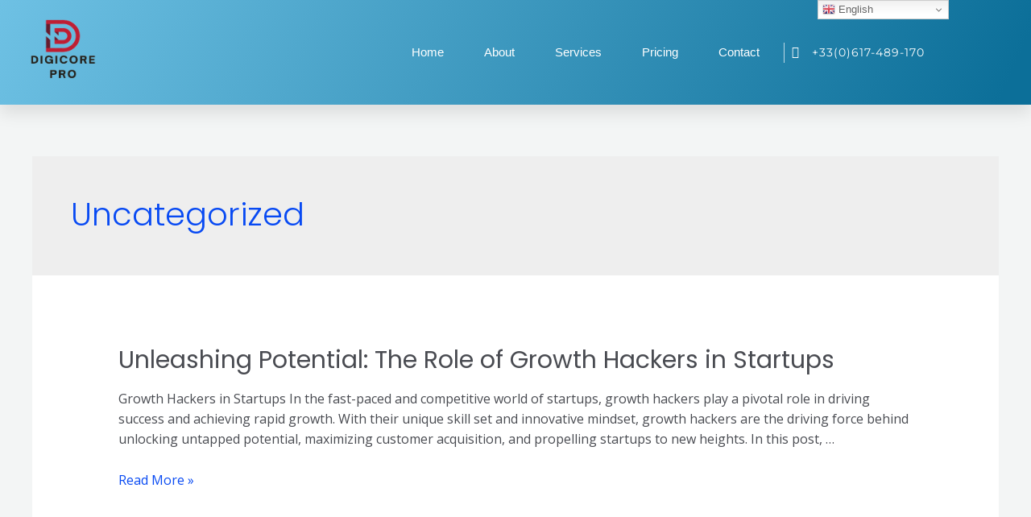

--- FILE ---
content_type: text/css
request_url: https://digicorepro.com/wp-content/uploads/elementor/css/post-2699.css?ver=1769769206
body_size: 1184
content:
.elementor-2699 .elementor-element.elementor-element-3b07e738:not(.elementor-motion-effects-element-type-background), .elementor-2699 .elementor-element.elementor-element-3b07e738 > .elementor-motion-effects-container > .elementor-motion-effects-layer{background-color:transparent;background-image:linear-gradient(114deg, var( --e-global-color-primary ) 0%, var( --e-global-color-f600886 ) 97%);}.elementor-2699 .elementor-element.elementor-element-3b07e738 > .elementor-container{max-width:1200px;min-height:70px;}.elementor-2699 .elementor-element.elementor-element-3b07e738{box-shadow:0px 10px 20px 0px rgba(0,0,0,0.1);transition:background 0.3s, border 0.3s, border-radius 0.3s, box-shadow 0.3s;margin-top:0px;margin-bottom:0px;z-index:10;}.elementor-2699 .elementor-element.elementor-element-3b07e738 > .elementor-background-overlay{transition:background 0.3s, border-radius 0.3s, opacity 0.3s;}.elementor-bc-flex-widget .elementor-2699 .elementor-element.elementor-element-471f2b95.elementor-column .elementor-widget-wrap{align-items:center;}.elementor-2699 .elementor-element.elementor-element-471f2b95.elementor-column.elementor-element[data-element_type="column"] > .elementor-widget-wrap.elementor-element-populated{align-content:center;align-items:center;}.elementor-2699 .elementor-element.elementor-element-2119dd09{text-align:start;}.elementor-2699 .elementor-element.elementor-element-2119dd09 img{width:136px;height:110px;}.elementor-bc-flex-widget .elementor-2699 .elementor-element.elementor-element-1cf61581.elementor-column .elementor-widget-wrap{align-items:center;}.elementor-2699 .elementor-element.elementor-element-1cf61581.elementor-column.elementor-element[data-element_type="column"] > .elementor-widget-wrap.elementor-element-populated{align-content:center;align-items:center;}.elementor-2699 .elementor-element.elementor-element-1cf61581 > .elementor-element-populated{padding:0px 20px 0px 0px;}.elementor-2699 .elementor-element.elementor-element-600449d3 .elementor-menu-toggle{margin-left:auto;background-color:rgba(255,255,255,0);border-width:0px;border-radius:0px;}.elementor-2699 .elementor-element.elementor-element-600449d3 .elementor-nav-menu .elementor-item{font-family:"Varela Round", Sans-serif;font-size:15px;font-weight:300;}.elementor-2699 .elementor-element.elementor-element-600449d3 .elementor-nav-menu--main .elementor-item{color:#ffffff;fill:#ffffff;padding-left:0px;padding-right:0px;padding-top:35px;padding-bottom:35px;}.elementor-2699 .elementor-element.elementor-element-600449d3 .elementor-nav-menu--main .elementor-item:hover,
					.elementor-2699 .elementor-element.elementor-element-600449d3 .elementor-nav-menu--main .elementor-item.elementor-item-active,
					.elementor-2699 .elementor-element.elementor-element-600449d3 .elementor-nav-menu--main .elementor-item.highlighted,
					.elementor-2699 .elementor-element.elementor-element-600449d3 .elementor-nav-menu--main .elementor-item:focus{color:#ffffff;fill:#ffffff;}.elementor-2699 .elementor-element.elementor-element-600449d3 .elementor-nav-menu--main:not(.e--pointer-framed) .elementor-item:before,
					.elementor-2699 .elementor-element.elementor-element-600449d3 .elementor-nav-menu--main:not(.e--pointer-framed) .elementor-item:after{background-color:#ffffff;}.elementor-2699 .elementor-element.elementor-element-600449d3 .e--pointer-framed .elementor-item:before,
					.elementor-2699 .elementor-element.elementor-element-600449d3 .e--pointer-framed .elementor-item:after{border-color:#ffffff;}.elementor-2699 .elementor-element.elementor-element-600449d3 .elementor-nav-menu--main .elementor-item.elementor-item-active{color:#ffffff;}.elementor-2699 .elementor-element.elementor-element-600449d3 .elementor-nav-menu--main:not(.e--pointer-framed) .elementor-item.elementor-item-active:before,
					.elementor-2699 .elementor-element.elementor-element-600449d3 .elementor-nav-menu--main:not(.e--pointer-framed) .elementor-item.elementor-item-active:after{background-color:#ffffff;}.elementor-2699 .elementor-element.elementor-element-600449d3 .e--pointer-framed .elementor-item.elementor-item-active:before,
					.elementor-2699 .elementor-element.elementor-element-600449d3 .e--pointer-framed .elementor-item.elementor-item-active:after{border-color:#ffffff;}.elementor-2699 .elementor-element.elementor-element-600449d3 .e--pointer-framed .elementor-item:before{border-width:2px;}.elementor-2699 .elementor-element.elementor-element-600449d3 .e--pointer-framed.e--animation-draw .elementor-item:before{border-width:0 0 2px 2px;}.elementor-2699 .elementor-element.elementor-element-600449d3 .e--pointer-framed.e--animation-draw .elementor-item:after{border-width:2px 2px 0 0;}.elementor-2699 .elementor-element.elementor-element-600449d3 .e--pointer-framed.e--animation-corners .elementor-item:before{border-width:2px 0 0 2px;}.elementor-2699 .elementor-element.elementor-element-600449d3 .e--pointer-framed.e--animation-corners .elementor-item:after{border-width:0 2px 2px 0;}.elementor-2699 .elementor-element.elementor-element-600449d3 .e--pointer-underline .elementor-item:after,
					 .elementor-2699 .elementor-element.elementor-element-600449d3 .e--pointer-overline .elementor-item:before,
					 .elementor-2699 .elementor-element.elementor-element-600449d3 .e--pointer-double-line .elementor-item:before,
					 .elementor-2699 .elementor-element.elementor-element-600449d3 .e--pointer-double-line .elementor-item:after{height:2px;}.elementor-2699 .elementor-element.elementor-element-600449d3{--e-nav-menu-horizontal-menu-item-margin:calc( 50px / 2 );--nav-menu-icon-size:25px;}.elementor-2699 .elementor-element.elementor-element-600449d3 .elementor-nav-menu--main:not(.elementor-nav-menu--layout-horizontal) .elementor-nav-menu > li:not(:last-child){margin-bottom:50px;}.elementor-2699 .elementor-element.elementor-element-600449d3 .elementor-nav-menu--dropdown a, .elementor-2699 .elementor-element.elementor-element-600449d3 .elementor-menu-toggle{color:#3d4459;fill:#3d4459;}.elementor-2699 .elementor-element.elementor-element-600449d3 .elementor-nav-menu--dropdown{background-color:#ffffff;}.elementor-2699 .elementor-element.elementor-element-600449d3 .elementor-nav-menu--dropdown a:hover,
					.elementor-2699 .elementor-element.elementor-element-600449d3 .elementor-nav-menu--dropdown a:focus,
					.elementor-2699 .elementor-element.elementor-element-600449d3 .elementor-nav-menu--dropdown a.elementor-item-active,
					.elementor-2699 .elementor-element.elementor-element-600449d3 .elementor-nav-menu--dropdown a.highlighted,
					.elementor-2699 .elementor-element.elementor-element-600449d3 .elementor-menu-toggle:hover,
					.elementor-2699 .elementor-element.elementor-element-600449d3 .elementor-menu-toggle:focus{color:#4632da;}.elementor-2699 .elementor-element.elementor-element-600449d3 .elementor-nav-menu--dropdown a:hover,
					.elementor-2699 .elementor-element.elementor-element-600449d3 .elementor-nav-menu--dropdown a:focus,
					.elementor-2699 .elementor-element.elementor-element-600449d3 .elementor-nav-menu--dropdown a.elementor-item-active,
					.elementor-2699 .elementor-element.elementor-element-600449d3 .elementor-nav-menu--dropdown a.highlighted{background-color:#ffffff;}.elementor-2699 .elementor-element.elementor-element-600449d3 .elementor-nav-menu--dropdown a.elementor-item-active{color:#4632da;}.elementor-2699 .elementor-element.elementor-element-600449d3 .elementor-nav-menu--dropdown .elementor-item, .elementor-2699 .elementor-element.elementor-element-600449d3 .elementor-nav-menu--dropdown  .elementor-sub-item{font-family:"Montserrat", Sans-serif;}.elementor-2699 .elementor-element.elementor-element-600449d3 .elementor-nav-menu--main .elementor-nav-menu--dropdown, .elementor-2699 .elementor-element.elementor-element-600449d3 .elementor-nav-menu__container.elementor-nav-menu--dropdown{box-shadow:0px 2px 15px 0px rgba(0,0,0,0.1);}.elementor-2699 .elementor-element.elementor-element-600449d3 .elementor-nav-menu--dropdown a{padding-left:16px;padding-right:16px;padding-top:15px;padding-bottom:15px;}.elementor-2699 .elementor-element.elementor-element-600449d3 .elementor-nav-menu--dropdown li:not(:last-child){border-style:solid;border-color:#efefef;border-bottom-width:1px;}.elementor-2699 .elementor-element.elementor-element-600449d3 .elementor-nav-menu--main > .elementor-nav-menu > li > .elementor-nav-menu--dropdown, .elementor-2699 .elementor-element.elementor-element-600449d3 .elementor-nav-menu__container.elementor-nav-menu--dropdown{margin-top:0px !important;}.elementor-2699 .elementor-element.elementor-element-600449d3 div.elementor-menu-toggle{color:#ffffff;}.elementor-2699 .elementor-element.elementor-element-600449d3 div.elementor-menu-toggle svg{fill:#ffffff;}.elementor-2699 .elementor-element.elementor-element-600449d3 div.elementor-menu-toggle:hover, .elementor-2699 .elementor-element.elementor-element-600449d3 div.elementor-menu-toggle:focus{color:#ffffff;}.elementor-2699 .elementor-element.elementor-element-600449d3 div.elementor-menu-toggle:hover svg, .elementor-2699 .elementor-element.elementor-element-600449d3 div.elementor-menu-toggle:focus svg{fill:#ffffff;}.elementor-bc-flex-widget .elementor-2699 .elementor-element.elementor-element-3697af04.elementor-column .elementor-widget-wrap{align-items:center;}.elementor-2699 .elementor-element.elementor-element-3697af04.elementor-column.elementor-element[data-element_type="column"] > .elementor-widget-wrap.elementor-element-populated{align-content:center;align-items:center;}.elementor-2699 .elementor-element.elementor-element-3697af04 > .elementor-element-populated{margin:0px 0px 0px 0px;--e-column-margin-right:0px;--e-column-margin-left:0px;}.elementor-2699 .elementor-element.elementor-element-54439113 > .elementor-widget-container{border-style:solid;border-width:0px 0px 0px 1px;border-color:rgba(255,255,255,0.7);}.elementor-2699 .elementor-element.elementor-element-54439113 .elementor-icon-list-items:not(.elementor-inline-items) .elementor-icon-list-item:not(:last-child){padding-block-end:calc(0px/2);}.elementor-2699 .elementor-element.elementor-element-54439113 .elementor-icon-list-items:not(.elementor-inline-items) .elementor-icon-list-item:not(:first-child){margin-block-start:calc(0px/2);}.elementor-2699 .elementor-element.elementor-element-54439113 .elementor-icon-list-items.elementor-inline-items .elementor-icon-list-item{margin-inline:calc(0px/2);}.elementor-2699 .elementor-element.elementor-element-54439113 .elementor-icon-list-items.elementor-inline-items{margin-inline:calc(-0px/2);}.elementor-2699 .elementor-element.elementor-element-54439113 .elementor-icon-list-items.elementor-inline-items .elementor-icon-list-item:after{inset-inline-end:calc(-0px/2);}.elementor-2699 .elementor-element.elementor-element-54439113 .elementor-icon-list-icon i{color:#ffffff;transition:color 0.3s;}.elementor-2699 .elementor-element.elementor-element-54439113 .elementor-icon-list-icon svg{fill:#ffffff;transition:fill 0.3s;}.elementor-2699 .elementor-element.elementor-element-54439113{--e-icon-list-icon-size:15px;--icon-vertical-offset:0px;}.elementor-2699 .elementor-element.elementor-element-54439113 .elementor-icon-list-icon{padding-inline-end:10px;}.elementor-2699 .elementor-element.elementor-element-54439113 .elementor-icon-list-item > .elementor-icon-list-text, .elementor-2699 .elementor-element.elementor-element-54439113 .elementor-icon-list-item > a{font-family:"Montserrat", Sans-serif;font-size:14px;letter-spacing:1px;}.elementor-2699 .elementor-element.elementor-element-54439113 .elementor-icon-list-text{color:#ffffff;transition:color 0.3s;}.elementor-theme-builder-content-area{height:400px;}.elementor-location-header:before, .elementor-location-footer:before{content:"";display:table;clear:both;}@media(max-width:1024px){.elementor-2699 .elementor-element.elementor-element-471f2b95 > .elementor-element-populated{padding:0% 0% 0% 5%;}.elementor-2699 .elementor-element.elementor-element-1cf61581 > .elementor-element-populated{padding:0% 0% 0% 5%;}.elementor-2699 .elementor-element.elementor-element-600449d3 > .elementor-widget-container{padding:0px 10px 0px 0px;}.elementor-2699 .elementor-element.elementor-element-600449d3 .elementor-nav-menu--dropdown .elementor-item, .elementor-2699 .elementor-element.elementor-element-600449d3 .elementor-nav-menu--dropdown  .elementor-sub-item{font-size:16px;}.elementor-2699 .elementor-element.elementor-element-600449d3 .elementor-nav-menu--dropdown a{padding-top:25px;padding-bottom:25px;}.elementor-2699 .elementor-element.elementor-element-600449d3 .elementor-nav-menu--main > .elementor-nav-menu > li > .elementor-nav-menu--dropdown, .elementor-2699 .elementor-element.elementor-element-600449d3 .elementor-nav-menu__container.elementor-nav-menu--dropdown{margin-top:25px !important;}.elementor-2699 .elementor-element.elementor-element-3697af04 > .elementor-element-populated{padding:0% 15% 0% 5%;}}@media(min-width:768px){.elementor-2699 .elementor-element.elementor-element-471f2b95{width:14.244%;}.elementor-2699 .elementor-element.elementor-element-1cf61581{width:66%;}.elementor-2699 .elementor-element.elementor-element-3697af04{width:19.752%;}}@media(max-width:1024px) and (min-width:768px){.elementor-2699 .elementor-element.elementor-element-471f2b95{width:50%;}.elementor-2699 .elementor-element.elementor-element-1cf61581{width:25%;}.elementor-2699 .elementor-element.elementor-element-3697af04{width:25%;}}@media(max-width:767px){.elementor-2699 .elementor-element.elementor-element-3b07e738{padding:0px 0px 0px 0px;}.elementor-2699 .elementor-element.elementor-element-471f2b95{width:50%;}.elementor-2699 .elementor-element.elementor-element-471f2b95 > .elementor-element-populated{padding:0px 0px 0px 20px;}.elementor-2699 .elementor-element.elementor-element-2119dd09{text-align:start;}.elementor-2699 .elementor-element.elementor-element-2119dd09 img{width:132px;height:109px;}.elementor-2699 .elementor-element.elementor-element-1cf61581{width:50%;}.elementor-2699 .elementor-element.elementor-element-1cf61581 > .elementor-element-populated{padding:0px 0px 0px 0px;}.elementor-2699 .elementor-element.elementor-element-600449d3 > .elementor-widget-container{padding:0px 20px 0px 0px;}.elementor-2699 .elementor-element.elementor-element-600449d3 .elementor-nav-menu--main > .elementor-nav-menu > li > .elementor-nav-menu--dropdown, .elementor-2699 .elementor-element.elementor-element-600449d3 .elementor-nav-menu__container.elementor-nav-menu--dropdown{margin-top:25px !important;}.elementor-2699 .elementor-element.elementor-element-3697af04{width:100%;}.elementor-2699 .elementor-element.elementor-element-54439113 > .elementor-widget-container{border-width:0px 0px 0px 0px;}}

--- FILE ---
content_type: text/css
request_url: https://digicorepro.com/wp-content/uploads/elementor/css/post-2577.css?ver=1769769206
body_size: 1353
content:
.elementor-2577 .elementor-element.elementor-element-52344c60 > .elementor-container > .elementor-column > .elementor-widget-wrap{align-content:center;align-items:center;}.elementor-2577 .elementor-element.elementor-element-52344c60:not(.elementor-motion-effects-element-type-background), .elementor-2577 .elementor-element.elementor-element-52344c60 > .elementor-motion-effects-container > .elementor-motion-effects-layer{background-color:#07080B;}.elementor-2577 .elementor-element.elementor-element-52344c60{border-style:solid;border-width:10px 0px 0px 0px;border-color:var( --e-global-color-astglobalcolor2 );transition:background 0.3s, border 0.3s, border-radius 0.3s, box-shadow 0.3s;padding:70px 0px 20px 0px;}.elementor-2577 .elementor-element.elementor-element-52344c60 > .elementor-background-overlay{transition:background 0.3s, border-radius 0.3s, opacity 0.3s;}.elementor-2577 .elementor-element.elementor-element-572ca473 > .elementor-widget-wrap > .elementor-widget:not(.elementor-widget__width-auto):not(.elementor-widget__width-initial):not(:last-child):not(.elementor-absolute){margin-block-end:20px;}.elementor-2577 .elementor-element.elementor-element-b2f5c9f .elementor-heading-title{font-size:15px;font-weight:600;text-transform:uppercase;color:var( --e-global-color-0a3775c );}.elementor-2577 .elementor-element.elementor-element-8be6919 .elementor-icon-list-items:not(.elementor-inline-items) .elementor-icon-list-item:not(:last-child){padding-block-end:calc(5px/2);}.elementor-2577 .elementor-element.elementor-element-8be6919 .elementor-icon-list-items:not(.elementor-inline-items) .elementor-icon-list-item:not(:first-child){margin-block-start:calc(5px/2);}.elementor-2577 .elementor-element.elementor-element-8be6919 .elementor-icon-list-items.elementor-inline-items .elementor-icon-list-item{margin-inline:calc(5px/2);}.elementor-2577 .elementor-element.elementor-element-8be6919 .elementor-icon-list-items.elementor-inline-items{margin-inline:calc(-5px/2);}.elementor-2577 .elementor-element.elementor-element-8be6919 .elementor-icon-list-items.elementor-inline-items .elementor-icon-list-item:after{inset-inline-end:calc(-5px/2);}.elementor-2577 .elementor-element.elementor-element-8be6919 .elementor-icon-list-icon i{transition:color 0.3s;}.elementor-2577 .elementor-element.elementor-element-8be6919 .elementor-icon-list-icon svg{transition:fill 0.3s;}.elementor-2577 .elementor-element.elementor-element-8be6919{--e-icon-list-icon-size:6px;--icon-vertical-offset:0px;}.elementor-2577 .elementor-element.elementor-element-8be6919 .elementor-icon-list-icon{padding-inline-end:0px;}.elementor-2577 .elementor-element.elementor-element-8be6919 .elementor-icon-list-item > .elementor-icon-list-text, .elementor-2577 .elementor-element.elementor-element-8be6919 .elementor-icon-list-item > a{font-size:14px;font-weight:300;}.elementor-2577 .elementor-element.elementor-element-8be6919 .elementor-icon-list-text{color:#ffffff;transition:color 0.3s;}.elementor-2577 .elementor-element.elementor-element-2fcfb9d .elementor-heading-title{font-size:15px;font-weight:600;text-transform:uppercase;color:var( --e-global-color-0a3775c );}.elementor-2577 .elementor-element.elementor-element-8a9b65a .elementor-icon-list-items:not(.elementor-inline-items) .elementor-icon-list-item:not(:last-child){padding-block-end:calc(5px/2);}.elementor-2577 .elementor-element.elementor-element-8a9b65a .elementor-icon-list-items:not(.elementor-inline-items) .elementor-icon-list-item:not(:first-child){margin-block-start:calc(5px/2);}.elementor-2577 .elementor-element.elementor-element-8a9b65a .elementor-icon-list-items.elementor-inline-items .elementor-icon-list-item{margin-inline:calc(5px/2);}.elementor-2577 .elementor-element.elementor-element-8a9b65a .elementor-icon-list-items.elementor-inline-items{margin-inline:calc(-5px/2);}.elementor-2577 .elementor-element.elementor-element-8a9b65a .elementor-icon-list-items.elementor-inline-items .elementor-icon-list-item:after{inset-inline-end:calc(-5px/2);}.elementor-2577 .elementor-element.elementor-element-8a9b65a .elementor-icon-list-icon i{transition:color 0.3s;}.elementor-2577 .elementor-element.elementor-element-8a9b65a .elementor-icon-list-icon svg{transition:fill 0.3s;}.elementor-2577 .elementor-element.elementor-element-8a9b65a{--e-icon-list-icon-size:6px;--icon-vertical-offset:0px;}.elementor-2577 .elementor-element.elementor-element-8a9b65a .elementor-icon-list-icon{padding-inline-end:0px;}.elementor-2577 .elementor-element.elementor-element-8a9b65a .elementor-icon-list-item > .elementor-icon-list-text, .elementor-2577 .elementor-element.elementor-element-8a9b65a .elementor-icon-list-item > a{font-size:14px;font-weight:300;}.elementor-2577 .elementor-element.elementor-element-8a9b65a .elementor-icon-list-text{color:#ffffff;transition:color 0.3s;}.elementor-2577 .elementor-element.elementor-element-ea2de83 .elementor-heading-title{font-size:15px;font-weight:600;text-transform:uppercase;color:var( --e-global-color-0a3775c );}.elementor-2577 .elementor-element.elementor-element-b270d01 .elementor-icon-list-items:not(.elementor-inline-items) .elementor-icon-list-item:not(:last-child){padding-block-end:calc(5px/2);}.elementor-2577 .elementor-element.elementor-element-b270d01 .elementor-icon-list-items:not(.elementor-inline-items) .elementor-icon-list-item:not(:first-child){margin-block-start:calc(5px/2);}.elementor-2577 .elementor-element.elementor-element-b270d01 .elementor-icon-list-items.elementor-inline-items .elementor-icon-list-item{margin-inline:calc(5px/2);}.elementor-2577 .elementor-element.elementor-element-b270d01 .elementor-icon-list-items.elementor-inline-items{margin-inline:calc(-5px/2);}.elementor-2577 .elementor-element.elementor-element-b270d01 .elementor-icon-list-items.elementor-inline-items .elementor-icon-list-item:after{inset-inline-end:calc(-5px/2);}.elementor-2577 .elementor-element.elementor-element-b270d01 .elementor-icon-list-icon i{transition:color 0.3s;}.elementor-2577 .elementor-element.elementor-element-b270d01 .elementor-icon-list-icon svg{transition:fill 0.3s;}.elementor-2577 .elementor-element.elementor-element-b270d01{--e-icon-list-icon-size:6px;--icon-vertical-offset:0px;}.elementor-2577 .elementor-element.elementor-element-b270d01 .elementor-icon-list-icon{padding-inline-end:0px;}.elementor-2577 .elementor-element.elementor-element-b270d01 .elementor-icon-list-item > .elementor-icon-list-text, .elementor-2577 .elementor-element.elementor-element-b270d01 .elementor-icon-list-item > a{font-size:14px;font-weight:300;}.elementor-2577 .elementor-element.elementor-element-b270d01 .elementor-icon-list-text{color:#ffffff;transition:color 0.3s;}.elementor-2577 .elementor-element.elementor-element-c9ec4db .elementor-repeater-item-5c329bc.elementor-social-icon{background-color:var( --e-global-color-0a3775c );}.elementor-2577 .elementor-element.elementor-element-c9ec4db .elementor-repeater-item-5c329bc.elementor-social-icon i{color:var( --e-global-color-astglobalcolor4 );}.elementor-2577 .elementor-element.elementor-element-c9ec4db .elementor-repeater-item-5c329bc.elementor-social-icon svg{fill:var( --e-global-color-astglobalcolor4 );}.elementor-2577 .elementor-element.elementor-element-c9ec4db .elementor-repeater-item-75fa2b7.elementor-social-icon{background-color:var( --e-global-color-0a3775c );}.elementor-2577 .elementor-element.elementor-element-c9ec4db .elementor-repeater-item-75fa2b7.elementor-social-icon i{color:var( --e-global-color-astglobalcolor4 );}.elementor-2577 .elementor-element.elementor-element-c9ec4db .elementor-repeater-item-75fa2b7.elementor-social-icon svg{fill:var( --e-global-color-astglobalcolor4 );}.elementor-2577 .elementor-element.elementor-element-c9ec4db .elementor-repeater-item-ca20d83.elementor-social-icon{background-color:var( --e-global-color-0a3775c );}.elementor-2577 .elementor-element.elementor-element-c9ec4db .elementor-repeater-item-ca20d83.elementor-social-icon i{color:var( --e-global-color-astglobalcolor4 );}.elementor-2577 .elementor-element.elementor-element-c9ec4db .elementor-repeater-item-ca20d83.elementor-social-icon svg{fill:var( --e-global-color-astglobalcolor4 );}.elementor-2577 .elementor-element.elementor-element-c9ec4db .elementor-repeater-item-f3b6dea.elementor-social-icon{background-color:var( --e-global-color-0a3775c );}.elementor-2577 .elementor-element.elementor-element-c9ec4db .elementor-repeater-item-f3b6dea.elementor-social-icon i{color:var( --e-global-color-astglobalcolor4 );}.elementor-2577 .elementor-element.elementor-element-c9ec4db .elementor-repeater-item-f3b6dea.elementor-social-icon svg{fill:var( --e-global-color-astglobalcolor4 );}.elementor-2577 .elementor-element.elementor-element-c9ec4db{--grid-template-columns:repeat(0, auto);--icon-size:20px;--grid-column-gap:32px;--grid-row-gap:0px;}.elementor-2577 .elementor-element.elementor-element-c9ec4db .elementor-widget-container{text-align:left;}.elementor-2577 .elementor-element.elementor-element-c9ec4db > .elementor-widget-container{margin:-22px 0px 0px 0px;padding:0px 0px 0px 0px;}.elementor-2577 .elementor-element.elementor-element-c9ec4db .elementor-icon{border-radius:50px 50px 50px 50px;}.elementor-2577 .elementor-element.elementor-element-778ed4eb .elementor-heading-title{font-size:15px;font-weight:600;text-transform:uppercase;color:var( --e-global-color-0a3775c );}.elementor-2577 .elementor-element.elementor-element-119504f0{font-size:14px;font-weight:300;color:#ffffff;}.elementor-2577 .elementor-element.elementor-element-320202de{width:var( --container-widget-width, 130.579% );max-width:130.579%;--container-widget-width:130.579%;--container-widget-flex-grow:0;--e-form-steps-indicators-spacing:20px;--e-form-steps-indicator-padding:30px;--e-form-steps-indicator-inactive-secondary-color:#ffffff;--e-form-steps-indicator-active-secondary-color:#ffffff;--e-form-steps-divider-width:1px;--e-form-steps-divider-gap:10px;}.elementor-2577 .elementor-element.elementor-element-320202de .elementor-field-group{padding-right:calc( 0px/2 );padding-left:calc( 0px/2 );margin-bottom:0px;}.elementor-2577 .elementor-element.elementor-element-320202de .elementor-form-fields-wrapper{margin-left:calc( -0px/2 );margin-right:calc( -0px/2 );margin-bottom:-0px;}.elementor-2577 .elementor-element.elementor-element-320202de .elementor-field-group.recaptcha_v3-bottomleft, .elementor-2577 .elementor-element.elementor-element-320202de .elementor-field-group.recaptcha_v3-bottomright{margin-bottom:0;}body.rtl .elementor-2577 .elementor-element.elementor-element-320202de .elementor-labels-inline .elementor-field-group > label{padding-left:9px;}body:not(.rtl) .elementor-2577 .elementor-element.elementor-element-320202de .elementor-labels-inline .elementor-field-group > label{padding-right:9px;}body .elementor-2577 .elementor-element.elementor-element-320202de .elementor-labels-above .elementor-field-group > label{padding-bottom:9px;}.elementor-2577 .elementor-element.elementor-element-320202de .elementor-field-group > label, .elementor-2577 .elementor-element.elementor-element-320202de .elementor-field-subgroup label{color:#ffffff;}.elementor-2577 .elementor-element.elementor-element-320202de .elementor-field-group > label{font-size:30px;}.elementor-2577 .elementor-element.elementor-element-320202de .elementor-field-type-html{padding-bottom:0px;}.elementor-2577 .elementor-element.elementor-element-320202de .elementor-field-group .elementor-field{color:#000000;}.elementor-2577 .elementor-element.elementor-element-320202de .elementor-field-group .elementor-field, .elementor-2577 .elementor-element.elementor-element-320202de .elementor-field-subgroup label{font-size:14px;font-weight:300;}.elementor-2577 .elementor-element.elementor-element-320202de .elementor-field-group .elementor-field:not(.elementor-select-wrapper){background-color:#ffffff;border-width:0px 0px 0px 0px;border-radius:0px 0px 0px 0px;}.elementor-2577 .elementor-element.elementor-element-320202de .elementor-field-group .elementor-select-wrapper select{background-color:#ffffff;border-width:0px 0px 0px 0px;border-radius:0px 0px 0px 0px;}.elementor-2577 .elementor-element.elementor-element-320202de .elementor-button{font-size:14px;font-weight:600;text-transform:uppercase;border-radius:0px 0px 0px 0px;padding:0px 0px 0px 0px;}.elementor-2577 .elementor-element.elementor-element-320202de .e-form__buttons__wrapper__button-next{background-color:var( --e-global-color-f600886 );color:#ffffff;}.elementor-2577 .elementor-element.elementor-element-320202de .elementor-button[type="submit"]{background-color:var( --e-global-color-f600886 );color:#ffffff;}.elementor-2577 .elementor-element.elementor-element-320202de .elementor-button[type="submit"] svg *{fill:#ffffff;}.elementor-2577 .elementor-element.elementor-element-320202de .e-form__buttons__wrapper__button-previous{color:#ffffff;}.elementor-2577 .elementor-element.elementor-element-320202de .e-form__buttons__wrapper__button-next:hover{background-color:var( --e-global-color-primary );color:#ffffff;}.elementor-2577 .elementor-element.elementor-element-320202de .elementor-button[type="submit"]:hover{background-color:var( --e-global-color-primary );color:#ffffff;}.elementor-2577 .elementor-element.elementor-element-320202de .elementor-button[type="submit"]:hover svg *{fill:#ffffff;}.elementor-2577 .elementor-element.elementor-element-320202de .e-form__buttons__wrapper__button-previous:hover{color:#ffffff;}.elementor-2577 .elementor-element.elementor-element-86f24d9:not(.elementor-motion-effects-element-type-background), .elementor-2577 .elementor-element.elementor-element-86f24d9 > .elementor-motion-effects-container > .elementor-motion-effects-layer{background-color:#000000;}.elementor-2577 .elementor-element.elementor-element-86f24d9{transition:background 0.3s, border 0.3s, border-radius 0.3s, box-shadow 0.3s;}.elementor-2577 .elementor-element.elementor-element-86f24d9 > .elementor-background-overlay{transition:background 0.3s, border-radius 0.3s, opacity 0.3s;}.elementor-2577 .elementor-element.elementor-element-eef9bf3{text-align:center;color:#998686;}.elementor-theme-builder-content-area{height:400px;}.elementor-location-header:before, .elementor-location-footer:before{content:"";display:table;clear:both;}@media(max-width:1024px) and (min-width:768px){.elementor-2577 .elementor-element.elementor-element-5133c87{width:33%;}.elementor-2577 .elementor-element.elementor-element-43ae844f{width:33%;}.elementor-2577 .elementor-element.elementor-element-a1a0e15{width:33%;}.elementor-2577 .elementor-element.elementor-element-634f2293{width:100%;}}@media(max-width:1024px){.elementor-2577 .elementor-element.elementor-element-52344c60{padding:50px 20px 20px 20px;}.elementor-2577 .elementor-element.elementor-element-8be6919 .elementor-icon-list-item > .elementor-icon-list-text, .elementor-2577 .elementor-element.elementor-element-8be6919 .elementor-icon-list-item > a{font-size:13px;}.elementor-2577 .elementor-element.elementor-element-8a9b65a .elementor-icon-list-item > .elementor-icon-list-text, .elementor-2577 .elementor-element.elementor-element-8a9b65a .elementor-icon-list-item > a{font-size:13px;}.elementor-2577 .elementor-element.elementor-element-b270d01 .elementor-icon-list-item > .elementor-icon-list-text, .elementor-2577 .elementor-element.elementor-element-b270d01 .elementor-icon-list-item > a{font-size:13px;}.elementor-2577 .elementor-element.elementor-element-634f2293 > .elementor-element-populated{margin:60px 0px 0px 0px;--e-column-margin-right:0px;--e-column-margin-left:0px;padding:0% 20% 0% 20%;}.elementor-2577 .elementor-element.elementor-element-c9ec4db .elementor-widget-container{text-align:center;}.elementor-2577 .elementor-element.elementor-element-c9ec4db > .elementor-widget-container{margin:0px 0px 0px 0px;}.elementor-2577 .elementor-element.elementor-element-c9ec4db.elementor-element{--align-self:center;}.elementor-2577 .elementor-element.elementor-element-778ed4eb{text-align:center;}.elementor-2577 .elementor-element.elementor-element-119504f0{text-align:center;}}@media(max-width:767px){.elementor-2577 .elementor-element.elementor-element-52344c60{padding:40px 15px 20px 15px;}.elementor-2577 .elementor-element.elementor-element-572ca473{width:100%;}.elementor-2577 .elementor-element.elementor-element-572ca473 > .elementor-widget-wrap > .elementor-widget:not(.elementor-widget__width-auto):not(.elementor-widget__width-initial):not(:last-child):not(.elementor-absolute){margin-block-end:100px;}.elementor-2577 .elementor-element.elementor-element-572ca473 > .elementor-element-populated{padding:0px 0px 0px 0px;}.elementor-2577 .elementor-element.elementor-element-5133c87{width:33%;}.elementor-2577 .elementor-element.elementor-element-8be6919{width:var( --container-widget-width, 77.9px );max-width:77.9px;--container-widget-width:77.9px;--container-widget-flex-grow:0;}.elementor-2577 .elementor-element.elementor-element-43ae844f{width:33%;}.elementor-2577 .elementor-element.elementor-element-a1a0e15{width:33%;}.elementor-2577 .elementor-element.elementor-element-b270d01{width:var( --container-widget-width, 77.9px );max-width:77.9px;--container-widget-width:77.9px;--container-widget-flex-grow:0;}.elementor-2577 .elementor-element.elementor-element-634f2293 > .elementor-element-populated{margin:40px 0px 0px 0px;--e-column-margin-right:0px;--e-column-margin-left:0px;padding:10px 10px 10px 10px;}.elementor-2577 .elementor-element.elementor-element-c9ec4db .elementor-widget-container{text-align:center;}.elementor-2577 .elementor-element.elementor-element-c9ec4db > .elementor-widget-container{margin:3px 0px 20px 0px;}.elementor-2577 .elementor-element.elementor-element-c9ec4db.elementor-element{--align-self:flex-start;}.elementor-2577 .elementor-element.elementor-element-c9ec4db{--icon-size:20px;--grid-column-gap:10px;}.elementor-2577 .elementor-element.elementor-element-c9ec4db .elementor-icon{border-radius:50px 50px 50px 50px;}.elementor-2577 .elementor-element.elementor-element-778ed4eb{text-align:start;}.elementor-2577 .elementor-element.elementor-element-119504f0{text-align:start;}}